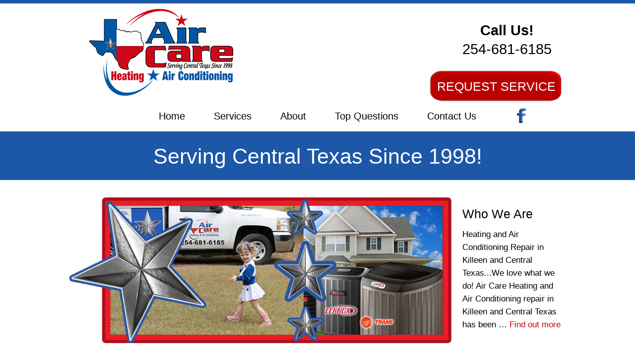

--- FILE ---
content_type: text/html
request_url: http://frostmegourmet.com/
body_size: 6107
content:
<!DOCTYPE html>
<html lang="en">
  <head>
    <meta charset="UTF-8">
    <title>Air Care Heating and Air Conditioning Repair - Heat and Air Conditioning Repair- Killeen, Harker Heights, Nolanville, Ft Hood, Copperas Cove</title>
    <meta name="viewport" content="width=1000">
    <meta name="keywords" content="Heating, Heating Repair, A/C, AC, Air Conditioning, Air Conditioning Repair, AC Repair, Air Conditioning Services, AC Services, Heating Services ">
    <meta name="description" content="Air Care Heating and Air Conditioning repair in Killeen, Harker Heights, Nolanville and Central Texas ">
    <meta name="robots" content="index,follow">
    <link rel="stylesheet" type="text/css" href="wpscripts/wpstyles.css">
    <link rel="stylesheet" type="text/css" href="wpscripts/nav_2style.css">
    <style type="text/css">
      .P-1 { text-align:center;line-height:1px;font-family:"Arial", sans-serif;font-style:normal;font-weight:700;color:#000000;background-color:transparent;font-variant:normal;font-size:29.0px;vertical-align:0; }
      .C-1 { line-height:38.13px;font-family:"Arial", sans-serif;font-style:normal;font-weight:700;color:#000000;background-color:transparent;text-decoration:none;font-variant:normal;font-size:29.3px;vertical-align:0; }
      .P-2 { text-align:center;line-height:1px;font-family:"Arial", sans-serif;font-style:normal;font-weight:normal;color:#000000;background-color:transparent;font-variant:normal;font-size:29.0px;vertical-align:0; }
      .C-2 { line-height:38.13px;font-family:"Arial", sans-serif;font-style:normal;font-weight:normal;color:#000000;background-color:transparent;text-decoration:none;font-variant:normal;font-size:29.3px;vertical-align:0; }
      .P-3 { line-height:1px;font-family:"Verdana", sans-serif;font-style:normal;font-weight:normal;color:#ffffff;background-color:transparent;font-variant:normal;font-size:16.0px;vertical-align:0; }
      .C-3 { line-height:24.00px;font-family:"Verdana", sans-serif;font-style:normal;font-weight:normal;color:#ffffff;background-color:transparent;text-decoration:none;font-variant:normal;font-size:16.0px;vertical-align:0; }
      a.C-3:link, a:link .C-3, a.C-3:visited, a:visited .C-3, a.C-3:hover, a:hover .C-3, a.C-3:active, a:active .C-3 { color:#ffffff;text-decoration:none; }
      .P-4 { text-align:center;line-height:1px;font-family:"Arial", sans-serif;font-style:normal;font-weight:normal;color:#ffffff;background-color:transparent;font-variant:normal;font-size:16.0px;vertical-align:0; }
      .C-4 { line-height:19.00px;font-family:"Arial", sans-serif;font-style:normal;font-weight:normal;color:#ffffff;background-color:transparent;text-decoration:none;font-variant:normal;font-size:16.0px;vertical-align:0; }
      .P-5 { text-align:center;line-height:1px;font-family:"Arial", sans-serif;font-style:normal;font-weight:normal;color:#e9dbb9;background-color:transparent;font-variant:normal;font-size:13.0px;vertical-align:0; }
      .C-5 { line-height:18.67px;font-family:"Arial", sans-serif;font-style:normal;font-weight:normal;color:#e9dbb9;background-color:transparent;text-decoration:none;font-variant:normal;font-size:13.3px;vertical-align:0; }
      .C-6 { line-height:16.00px;font-family:"Arial", sans-serif;font-style:normal;font-weight:normal;color:#e9dbb9;background-color:transparent;text-decoration:none;font-variant:normal;font-size:13.3px;vertical-align:0; }
      a.C-6:link, a:link .C-6, a.C-6:visited, a:visited .C-6, a.C-6:hover, a:hover .C-6, a.C-6:active, a:active .C-6 { color:#e9dbb9;text-decoration:none; }
      .C-7 { line-height:16.00px;font-family:"Arial", sans-serif;font-style:italic;font-weight:normal;color:#e9dbb9;background-color:transparent;text-decoration:none;font-variant:normal;font-size:13.3px;vertical-align:0; }
      a.C-7:link, a:link .C-7, a.C-7:visited, a:visited .C-7, a.C-7:hover, a:hover .C-7, a.C-7:active, a:active .C-7 { color:inherit;text-decoration:inherit; }
      .C-8 { line-height:16.00px;font-family:"Georgia", serif;font-style:italic;font-weight:700;color:#e9dbb9;background-color:transparent;text-decoration:none;font-variant:normal;font-size:13.3px;vertical-align:0; }
      a.C-8:link, a:link .C-8, a.C-8:visited, a:visited .C-8, a.C-8:hover, a:hover .C-8, a.C-8:active, a:active .C-8 { color:inherit;text-decoration:inherit; }
      .C-9 { line-height:16.00px;font-family:"Georgia", serif;font-style:normal;font-weight:normal;color:#e9dbb9;background-color:transparent;text-decoration:none;font-variant:normal;font-size:13.3px;vertical-align:0; }
      .C-10 { line-height:16.00px;font-family:"Arial", sans-serif;font-style:normal;font-weight:normal;color:#e9dbb9;background-color:transparent;text-decoration:none;font-variant:normal;font-size:13.3px;vertical-align:0; }
      .OBJ-1,.OBJ-1:link,.OBJ-1:visited { background-image:url('wpimages/wp908032e9_06.png');background-repeat:no-repeat;background-position:0px 0px;text-decoration:none;display:block;position:absolute; }
      .OBJ-1:hover { background-position:0px -142px; }
      .OBJ-1:active,a:link.OBJ-1.Activated,a:link.OBJ-1.Down,a:visited.OBJ-1.Activated,a:visited.OBJ-1.Down,.OBJ-1.Activated,.OBJ-1.Down { background-position:0px -71px; }
      .OBJ-1:focus { outline-style:none; }
      button.OBJ-1 { background-color:transparent;border:none 0px;padding:0;display:inline-block;cursor:pointer; }
      button.OBJ-1:disabled { pointer-events:none; }
      .OBJ-1.Inline { display:inline-block;position:relative;line-height:normal; }
      .OBJ-1 span,.OBJ-1:link span,.OBJ-1:visited span { color:#ffffff;font-family:Arial,sans-serif;font-weight:normal;text-decoration:none;text-align:center;text-transform:uppercase;font-style:normal;left:14px;top:18px;width:247px;height:32px;line-height:32px;font-size:25px;display:block;position:absolute;cursor:pointer; }
      .OBJ-1.Disabled span,a:link.OBJ-1.Disabled span,a:visited.OBJ-1.Disabled span,a:hover.OBJ-1.Disabled span,a:active.OBJ-1.Disabled span { color:#7d7d7d;text-transform:none;top:16px;width:246px;height:31px;line-height:31px;font-size:24px; }
      .OBJ-2 { line-height:71px; }
      .C-11 { line-height:31.00px;font-family:"Verdana", sans-serif;font-style:normal;font-weight:normal;color:#000000;background-color:transparent;text-decoration:none;font-variant:normal;font-size:25.3px;vertical-align:0; }
      .C-12 { line-height:12.00px;font-family:"Verdana", sans-serif;font-style:normal;font-weight:normal;color:#000000;background-color:transparent;text-decoration:none;font-variant:normal;font-size:9.3px;vertical-align:0; }
      .P-6 { line-height:1px;font-family:"Arial", sans-serif;font-style:normal;font-weight:normal;color:#000000;background-color:transparent;font-variant:normal;font-size:17.0px;vertical-align:0; }
      .C-13 { line-height:26.00px;font-family:"Arial", sans-serif;font-style:normal;font-weight:normal;color:#000000;background-color:transparent;text-decoration:none;font-variant:normal;font-size:17.3px;vertical-align:0; }
      .C-14 { line-height:26.00px;font-family:"Arial", sans-serif;font-style:normal;font-weight:normal;color:#d20000;background-color:transparent;text-decoration:none;font-variant:normal;font-size:17.3px;vertical-align:0; }
      a.C-14:link, a:link .C-14 { color:#d20000;text-decoration:none; }
      a.C-14:visited, a:visited .C-14 { color:#d20000; }
      a.C-14:hover, a:hover .C-14 { color:#d20000;text-decoration:none; }
      a.C-14:active, a:active .C-14 { color:#d20000;text-decoration:none; }
      .P-7 { text-align:center;line-height:1px;font-family:"Arial", sans-serif;font-style:normal;font-weight:normal;color:#ffffff;background-color:transparent;font-variant:normal;font-size:43.0px;vertical-align:0; }
      .C-15 { line-height:50.00px;font-family:"Arial", sans-serif;font-style:normal;font-weight:normal;color:#ffffff;background-color:transparent;text-decoration:none;font-variant:normal;font-size:42.7px;vertical-align:0; }
    </style>
    <script type="text/javascript" src="wpscripts/jquery.js"></script>
    <script type="text/javascript" src="wpscripts/jquery.wputils.js"></script>
    <script type="text/javascript" src="wpscripts/jsNavBarFuncs.js"></script>
    <script type="text/javascript" src="wpscripts/global_navtree.js"></script>
    <script type="text/javascript" src="wpscripts/wp_navbar_menub.js"></script>
    <script type="text/javascript">
      wpRedirectMinScreen(760,1100,'https://aircarecentex.com/m',0);
      $(document).ready(function() {
      $("a.ActiveButton").bind({ mousedown:function(){if ( $(this).attr('disabled') === undefined ) $(this).addClass('Activated');}, mouseleave:function(){ if ( $(this).attr('disabled') === undefined ) $(this).removeClass('Activated');}, mouseup:function(){ if ( $(this).attr('disabled') === undefined ) $(this).removeClass('Activated');}});
      });
    </script>
    <!-- Global site tag (gtag.js) - Google Analytics -->
<script async src="https://www.googletagmanager.com/gtag/js?id=UA-8339270-85"></script>
<script>
  window.dataLayer = window.dataLayer || [];
  function gtag(){dataLayer.push(arguments);}
  gtag('js', new Date());

  gtag('config', 'UA-8339270-85');
</script>
  </head>
  <body style="height:1200px;background:url('wpimages/wpc9d9d2fc_06.png') repeat-x scroll center bottom, url('wpimages/wp649e1253_06.jpg') repeat-x scroll center 265px, url('wpimages/wp8af40251_06.jpg') repeat-x scroll center top #ffffff;">
    <div id="divMain" style="background:transparent;margin-left:auto;margin-right:auto;position:relative;width:1000px;height:1200px;">
      <map id="map1" name="map1">
        <area shape="poly" coords="327,148,331,140,331,129,321,128,312,129,310,126,305,120,301,126,293,128,287,129,282,122,273,124,257,124,253,128,234,128,230,124,227,120,232,121,239,121,244,120,258,120,261,118,271,121,277,123,283,120,291,121,303,118,317,120,329,120,329,113,331,98,326,96,331,88,331,78,329,71,319,73,287,73,286,74,272,72,266,72,259,73,247,73,244,77,238,71,219,73,209,72,227,72,238,71,263,71,263,60,262,51,263,50,274,50,279,48,277,39,276,36,233,36,235,27,242,20,232,19,228,9,222,16,216,9,207,4,200,1,197,0,164,0,158,2,153,4,147,6,138,10,130,16,119,22,112,29,113,34,124,28,122,30,117,37,127,35,131,28,139,25,147,19,155,14,164,11,165,10,181,2,198,8,213,16,216,18,211,19,217,25,216,34,219,37,213,35,215,54,215,64,214,66,209,56,206,49,202,40,201,35,197,21,183,24,175,25,170,33,165,41,162,51,157,60,148,69,148,54,147,50,146,41,133,42,123,44,109,41,103,40,96,37,100,28,97,18,89,19,69,19,68,25,68,31,67,40,67,50,68,60,68,65,60,62,39,62,41,70,47,76,52,80,54,87,56,97,69,98,74,92,77,88,85,92,90,97,95,103,97,113,100,120,116,125,121,124,123,105,127,102,136,98,141,92,149,87,151,85,152,94,151,103,151,110,156,117,159,118,167,120,167,119,171,120,178,119,190,119,199,121,201,122,207,119,215,119,220,122,216,131,207,126,206,124,192,124,186,127,185,138,185,146,191,145,211,145,213,136,215,133,214,139,223,148,232,145,237,145,263,147,290,145,316,145,323,150" href="index.html" alt="">
        <area shape="poly" coords="215,133,216,131,216,132" href="index.html" alt="">
        <area shape="poly" coords="139,170,152,163,158,157,162,155,166,149,172,143,181,145,178,136,183,131,174,129,171,120,166,124,165,129,153,129,162,138,159,145,163,147,155,152,147,157,140,164,114,167,101,167,94,158,89,155,84,146,93,144,103,145,137,145,142,151,151,147,154,143,152,133,152,128,133,128,129,122,121,125,112,130,103,128,96,123,89,124,83,131,82,140,79,128,76,118,78,113,78,105,79,102,73,109,70,111,62,114,67,132,71,154,77,163,90,170,94,175,131,175" href="index.html" alt="">
        <area shape="poly" coords="223,112,222,110,221,109,228,108,229,108,228,109" href="index.html" alt="">
        <area shape="poly" coords="211,111,208,111,205,109,208,108,214,108" href="index.html" alt="">
        <area shape="poly" coords="308,116,308,111,304,111,296,110,297,109,300,107,307,108,310,108,309,111,309,114" href="index.html" alt="">
        <area shape="poly" coords="243,110,238,110,244,107,250,108,255,108,255,109,246,109" href="index.html" alt="">
        <area shape="poly" coords="201,108,197,107,189,107,182,108,171,108,174,95,174,83,179,85,188,85,190,86,195,86,198,85,191,96,195,104" href="index.html" alt="">
        <area shape="poly" coords="316,97,308,97,315,94,322,96,324,95,326,96,322,96" href="index.html" alt="">
        <area shape="poly" coords="221,98,217,94,221,93,222,93,222,95" href="index.html" alt="">
        <area shape="poly" coords="280,111,275,110,268,108,269,94,269,87,280,87,282,95,282,103,283,106,288,108,284,110" href="index.html" alt="">
        <area shape="poly" coords="308,87,304,85,305,84,308,84,309,83" href="index.html" alt="">
        <area shape="poly" coords="198,78,196,77,192,72,189,72,183,73,162,73,158,74,154,77,152,78,152,71,168,71,171,58,186,57,187,65,188,70,189,72,191,71,192,72,196,71,198,71,209,72,204,72,201,73,197,73" href="index.html" alt="">
        <area shape="poly" coords="180,50,178,48,176,47,178,46,179,46,180,45" href="index.html" alt="">
        <area shape="poly" coords="238,65,236,60,237,53,237,47,238,42" href="index.html" alt="">
        <area shape="poly" coords="232,36,220,36,224,34,225,33,227,33,229,34,230,35" href="index.html" alt="">
      </map>
      <img alt="Home" usemap="#map1" src="wpimages/wp06a680b1_06.png" style="position:absolute;left:0px;top:18px;width:370px;height:175px;">
      <div style="position:absolute;left:774px;top:42px;width:216px;height:80px;overflow:hidden;">
        <p class="Normal P-1"><span class="C-1">Call Us!</span></p>
        <p class="Normal P-2"><span class="C-2">254-<wbr>681-<wbr>6185</span></p>
      </div>
      <div style="position:absolute;left:9px;top:1044px;width:202px;height:153px;overflow:hidden;">
        <p class="Normal P-3"><a href="index.html" class="C-3">Home</a></p>
        <p class="Normal P-3"><a href="air-condtioning-repair-killeen.html" class="C-3">Services</a></p>
        <p class="Normal P-3"><a href="about-air-conditioning-repair.html" class="C-3">About</a></p>
        <p class="Normal P-3"><a href="air-condtioning-repair-questions.html" class="C-3">Top Questions</a></p>
        <p class="Normal P-3"><a href="contact-air-conditioning.html" class="C-3">Contact Us</a></p>
      </div>
      <div style="position:absolute;left:765px;top:1044px;width:218px;height:49px;overflow:hidden;">
        <p class="Normal P-4"><span class="C-4">Air Care </span></p>
        <p class="Normal P-4"><span class="C-4">Ph 254-<wbr>681-<wbr>6185</span></p>
        <p class="Normal"><span class="C-4"><br></span></p>
      </div>
      <img alt="" src="wpimages/wp312f0f78_06.png" style="position:absolute;left:765px;top:1097px;width:228px;height:26px;">
      <div style="position:absolute;left:251px;top:1039px;width:501px;height:85px;overflow:hidden;">
        <p class="Normal2 P-5"><span class="C-5">All trademarks or registered trademarks on this site are owned by the respective owners.</span></p>
        <p class="Body P-5"><a href="http://www.edesignsplus.com" class="C-6">Webs<span class="C-7">ite Maintained by &nbsp;</span><span class="C-8">e-<wbr>Designs Plus</span></a><span class="C-9"><br></span><span class="C-10">Copyright &nbsp;© 2018-<wbr><span style="vertical-align:bottom;margin:0px;width:32px;height:11px;">
              <SCRIPT LANGUAGE="JavaScript">
<!--

//Script to add current year to copyright

    today=new Date();
    y0=today.getFullYear();

  // end hiding --->
</SCRIPT>

<SCRIPT LANGUAGE="JavaScript">
  <!--- Hide from old browsers
    document.write(y0);
  // end hiding --->
</SCRIPT>

            </span> -<wbr> Air Care. All rights reserved</span></p>
      </div>
      <a href="contact-air-conditioning.html" id="btn_226" class="OBJ-1 ActiveButton OBJ-2" style="position:absolute;left:723px;top:140px;width:273px;height:71px;">
        <span>Request&nbsp;Service</span>
      </a>
      <script type="text/javascript" id="nav_2_script">
        try {
        var navtree_nav_2 = WpNavBar.getNavTreeTopLevel( global_navtree, {'m_sThisPageUrl':'index.html',
'm_sNavBarTarget':'_self',
'm_bIncludeHome':false,
'm_bIncludeAnchors':false,
'm_bFlash':false,
'm_bIncludeChildren':true,
'm_bHideCurrent':false} );
        if( !navtree_nav_2 ) throw WpNavBar.getErrorObj( 'Link tree could not be read' );
        var nav_2 = new wp_navbar_menub("nav_2", navtree_nav_2, {'m_bVertical':false,'m_bPopupBelow':0,'m_bPopupRight':1,'m_iTimeOut':500,'m_iPopupAlignmentH':1,'m_sId':'nav_2',
'm_sScriptId':'nav_2_script',
'm_iLeft':0,
'm_iTop':213,
'm_sCssClass':'nav_2style',
'm_iWidth':1000,
'm_iHeight':44}, {'m_iMaxCssLevel':1,
top:{'m_iHorizontalPadding':10,'m_iVerticalPadding':10,'m_iHorizontalPosition':1,'m_iVerticalPosition':0,'m_bWrap':true,'m_iHorizontalButtonSeparation':50,'m_iVerticalButtonSeparation':10,'m_bButtonsSameSize':false,'m_bStretchToWidth':false},
level1:{'m_bFirstPopupSameSize':true,'m_iMinWidth':100,'m_iFirstPopupOffset':10,'m_iInterPopupOffset':0,'m_iOpacity':100,'m_bFade':false,'m_iFadeSpeed':5,
separator:{'m_bAllowSeparators':false}}});
        } catch(e){
        document.write( '<div style="position:absolute;left:0;top:213;width:1000;height:44">There was an error generating the navbar:<br>' + e.message + '<\/div>' );
        }
      </script>
      <noscript>
      <div class="nav_2style" id="nav_2" style="left: 0px; top: 213px; width: 1000px; height: 44px; position: absolute;"><a id="nav_2_I0" style="left: 153px; top: 10px; height: 24px; position: absolute;" href="index.html" target="_self">Home</a><a id="nav_2_I1" style="left: 270px; top: 10px; height: 24px; position: absolute;" href="air-condtioning-repair-killeen.html" target="_self">Services</a><br><a id="nav_2_I2" style="left: 412px; top: 10px; height: 24px; position: absolute;" href="about-air-conditioning-repair.html" target="_self">About </a><a id="nav_2_I3" style="left: 529px; top: 10px; height: 24px; position: absolute;" href="air-condtioning-repair-questions.html" target="_self">Top Questions</a><br><a id="nav_2_I4" style="left: 730px; top: 10px; height: 24px; position: absolute;" href="contact-air-conditioning.html" target="_self">Contact Us</a></div>

      </noscript>
      <div style="position:absolute;left:765px;top:1123px;width:218px;height:30px;overflow:hidden;">
        <p class="Body P-4"><span class="C-4">Lic# TACLB169353</span></p>
      </div>
      <img alt="" src="wpimages/wpe0ab72f4_05_06.jpg" style="position:absolute;left:393px;top:1144px;width:51px;height:32px;">
      <img alt="" src="wpimages/wp24e69cdb_05_06.jpg" style="position:absolute;left:450px;top:1144px;width:51px;height:32px;">
      <img alt="" src="wpimages/wp1f4770f6_05_06.jpg" style="position:absolute;left:507px;top:1144px;width:51px;height:32px;">
      <img alt="" src="wpimages/wp16689389_05_06.jpg" style="position:absolute;left:564px;top:1144px;width:51px;height:32px;">
      <map id="map2" name="map2"><area shape="poly" coords="12,15,17,15,18,12,18,10,12,10,12,6,13,5,18,5,18,0,9,0,5,2,4,6,4,10,0,10,0,15,4,15,4,30,12,30" href="https://www.facebook.com/AirCareCenTex/" target="_blank" alt="" title="Facebook / Air Care"></map>
      <img alt="Facebook / Air Care" usemap="#map2" src="wpimages/wpad738f1d_06.png" style="position:absolute;left:902px;top:218px;width:18px;height:30px;">
      <map id="map3" name="map3"><area shape="poly" coords="12,15,17,15,18,12,18,10,12,10,12,6,13,5,18,5,18,0,9,0,5,2,4,6,4,10,0,10,0,15,4,15,4,30,12,30" href="https://www.facebook.com/AirCareCenTex/" target="_blank" alt="" title="Facebook / Air Care"></map>
      <img alt="Facebook / Air Care" usemap="#map3" src="wpimages/wpcd74b13e_06.png" style="position:absolute;left:860px;top:1163px;width:18px;height:30px;">
      <map id="map4" name="map4"><area shape="poly" coords="168,219,175,217,183,212,189,205,197,208,202,209,211,207,223,201,230,195,235,187,241,178,250,177,258,176,267,173,271,165,270,160,278,154,282,151,286,146,292,136,295,128,297,110,296,102,296,97,294,90,290,81,284,74,278,69,272,64,267,56,263,47,256,45,246,45,238,46,232,40,227,32,218,23,211,19,202,17,194,16,186,19,177,17,174,14,168,10,161,8,146,6,141,8,135,9,125,15,119,20,111,16,101,16,91,19,83,24,76,30,71,37,65,44,58,46,43,46,36,52,33,61,27,65,21,70,16,75,7,93,5,106,5,119,6,126,8,132,11,138,19,148,24,153,31,160,32,169,39,175,48,176,57,175,64,180,66,184,69,191,75,199,78,201,85,205,97,208,104,208,113,205,117,210,122,214,128,218,137,221,163,221" href="air-condtioning-repair-killeen.html" alt="" title="HVAC Systems Serviced "></map>
      <img alt="Heating and Air conditioning - Killeen, Harker Heights, Nolanville, Ft Hood" usemap="#map4" src="wpimages/wp6d39da54_06.png" style="position:absolute;left:152px;top:758px;width:300px;height:225px;">
      <map id="map5" name="map5"><area shape="poly" coords="166,222,175,219,183,213,188,207,193,209,203,209,211,208,217,206,223,203,233,193,238,184,243,178,254,178,262,176,269,172,273,164,272,160,277,155,284,150,290,142,294,133,296,128,299,108,296,98,294,89,289,81,286,74,275,63,268,57,266,53,267,48,258,43,250,42,240,43,233,39,229,34,223,27,218,21,209,16,195,14,189,15,181,18,174,11,165,6,155,4,143,4,128,10,122,15,119,18,110,15,100,14,92,16,89,17,82,21,76,26,72,34,65,41,63,43,50,43,45,42,38,44,33,53,34,57,31,61,22,66,17,72,13,77,11,81,6,88,4,95,2,106,2,113,4,122,6,131,8,136,13,145,19,152,27,158,29,167,35,175,44,178,53,175,60,180,66,187,70,195,77,201,83,206,92,209,101,210,110,208,116,210,121,215,133,221,141,223,148,224,157,224" href="air-condtioning-repair-questions.html" alt="" title="Top HVAC Questions"></map>
      <img alt="Heating and Air conditioning - Killeen, Harker Heights, Nolanville, Ft Hood" usemap="#map5" src="wpimages/wp87693c03_06.png" style="position:absolute;left:555px;top:758px;width:300px;height:225px;">
      <map id="map6" name="map6"><area shape="poly" coords="429,300,769,300,771,281,772,262,772,223,771,184,771,145,770,47,770,17,769,5,765,5,755,4,68,4,67,12,65,71,65,103,64,121,61,130,53,135,38,141,31,147,3,159,0,161,0,173,4,175,12,178,22,181,46,185,52,185,57,187,64,193,64,205,65,244,65,300,156,301,247,301" title="About Air Care Centex"></map>
      <img alt="Heating and Air conditioning - Killeen, Harker Heights, Nolanville, Ft Hood" usemap="#map6" src="wpimages/wp153836c3_06.png" style="position:absolute;left:0px;top:393px;width:774px;height:304px;">
      <div style="position:absolute;left:792px;top:416px;width:207px;height:287px;overflow:hidden;">
        <h1 class="Normal"><span class="C-11">Who We Are</span></h1><h1 class="Normal"><span class="C-12"><br></span></h1><h1 class="Normal P-6"><span class="C-13">Heating and Air Conditioning Repair in Killeen and Central Texas...We love what we do! Air Care Heating and Air Conditioning repair in Killeen and Central Texas has been … <a href="about-air-conditioning-repair.html" class="C-14">Find out more</a></span></h1>
      </div>
      <div style="position:absolute;left:0px;top:290px;width:1000px;height:73px;overflow:hidden;"><p class="Body P-7"><span class="C-15">Serving Central Texas Since 1998!</span></p></div>
    </div>
  </body>
</html>


--- FILE ---
content_type: text/css
request_url: http://frostmegourmet.com/wpscripts/nav_2style.css
body_size: 764
content:
div.nav_2style{background:transparent;border:0px none transparent;overflow:visible;}
.nav_2style, .nav_2style a, .nav_2style span{box-sizing:border-box;-moz-box-sizing:border-box;-webkit-box-sizing:border-box;}
.nav_2style span, .nav_2style a, .nav_2style a:link, .nav_2style a:visited, .nav_2style a:hover, .nav_2style a:active{color:#000000;font-family:Verdana,sans-serif;font-size:15pt;font-weight:normal;text-decoration:none;text-align:center;font-variant:normal;text-transform:none;font-style:normal;letter-spacing:normal;padding:0px 4px;}
.nav_2style span{cursor:default;}
.nav_2style a.open:link, .nav_2style a.open:visited, .nav_2style a.open:hover, .nav_2style a.open:active, .nav_2style span.open{padding:0px 4px;}
.nav_2style :focus{outline:none;}
.nav_2style a.currentpage, .nav_2style a.currentpage:link, .nav_2style a.currentpage:visited, .nav_2style a.currentpage:hover, .nav_2style a.currentpage:active{text-decoration:none;border:0px none transparent;}
.nav_2style span.open, .nav_2style a.open, .nav_2style a.open:link, .nav_2style a.open:visited, .nav_2style a.open:hover, .nav_2style a.open:active{color:#1d57a7;}
table.nav_2style_level1{background:#b0de00;border:1px none transparent;padding:5px;border-collapse:separate;border-spacing:0;}
table.nav_2style_level1 :focus{outline:none;}
.nav_2style_level1 span, .nav_2style_level1 a, .nav_2style_level1 a:link, .nav_2style_level1 a:visited, .nav_2style_level1 a:hover, .nav_2style_level1 a:active{color:#ffffff;font-family:Verdana,sans-serif;font-size:8pt;font-weight:normal;text-decoration:none;text-align:left;font-variant:normal;text-transform:none;font-style:normal;letter-spacing:normal;padding:3px;}
.nav_2style_level1 span.open, .nav_2style_level1 a.open:link, .nav_2style_level1 a.open:visited, .nav_2style_level1 a.open:hover, .nav_2style_level1 a.open:active{padding:3px;}
.nav_2style_level1 span{font-style:italic;cursor:default;}
.nav_2style_level1 a.currentpage, .nav_2style_level1 a.currentpage:link, .nav_2style_level1 a.currentpage:visited, .nav_2style_level1 a.currentpage:hover, .nav_2style_level1 a.currentpage:active{text-decoration:underline;}
.nav_2style_level1 span.hassubmenu_left, .nav_2style_level1 a.hassubmenu_left, .nav_2style_level1 a.hassubmenu_left:link, .nav_2style_level1 a.hassubmenu_left:visited, .nav_2style_level1 a.hassubmenu_left:hover, .nav_2style_level1 a.hassubmenu_left:active{background-image:url('../wpimages/wp5a2b62b8_06.gif');background-position:left center;background-attachment:scroll;background-repeat:no-repeat;}
.nav_2style_level1 span.hassubmenu_right, .nav_2style_level1 a.hassubmenu_right, .nav_2style_level1 a.hassubmenu_right:link, .nav_2style_level1 a.hassubmenu_right:visited, .nav_2style_level1 a.hassubmenu_right:hover, .nav_2style_level1 a.hassubmenu_right:active{background-image:url('../wpimages/wp0d4e97c4_06.gif');background-position:right center;background-attachment:scroll;background-repeat:no-repeat;}
.nav_2style_level1 img{width:16px;}
.nav_2style_level1 span.open, .nav_2style_level1 a.open, .nav_2style_level1 a.open:link, .nav_2style_level1 a.open:visited, .nav_2style_level1 a.open:hover, .nav_2style_level1 a.open:active{background-color:transparent;color:#7ea41a;}
.nav_2style_level1 hr{border:none 0;border-top:1px dashed #83b41a;height:1px;width:50%;text-align:center;margin:1px auto 1px auto;}


--- FILE ---
content_type: text/javascript
request_url: http://frostmegourmet.com/wpscripts/global_navtree.js
body_size: 245
content:
var global_navtree = WpNavBar.readTree({
"childArray" : [
{   'sTitle':'Home',
'bIsWebPath':true,
'sUrl':'index.html',
'sTarget':'_self'
},
{   'sTitle':'Services',
'bIsWebPath':true,
'sUrl':'air-condtioning-repair-killeen.html',
'sTarget':'_self'
},
{   'sTitle':'About ',
'bIsWebPath':true,
'sUrl':'about-air-conditioning-repair.html',
'sTarget':'_self'
},
{   'sTitle':'Top Questions',
'bIsWebPath':true,
'sUrl':'air-condtioning-repair-questions.html',
'sTarget':'_self'
},
{   'sTitle':'Contact Us',
'bIsWebPath':true,
'sUrl':'contact-air-conditioning.html',
'sTarget':'_self'
}]
});
